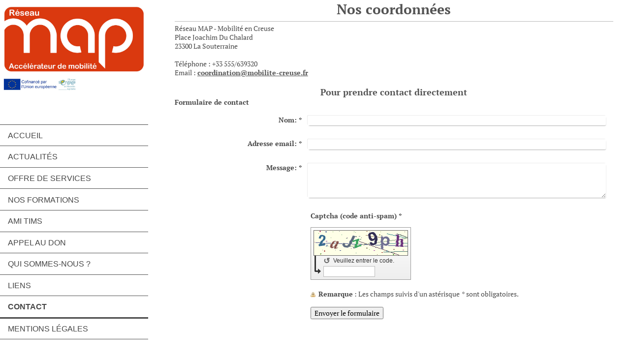

--- FILE ---
content_type: text/html; charset=UTF-8
request_url: https://www.mobilite-creuse.fr/contact/
body_size: 5261
content:
<!DOCTYPE html>
<html lang="fr"  ><head prefix="og: http://ogp.me/ns# fb: http://ogp.me/ns/fb# business: http://ogp.me/ns/business#">
    <meta http-equiv="Content-Type" content="text/html; charset=utf-8"/>
    <meta name="generator" content="IONOS MyWebsite"/>
        
    <link rel="dns-prefetch" href="//cdn.website-start.de/"/>
    <link rel="dns-prefetch" href="//125.mod.mywebsite-editor.com"/>
    <link rel="dns-prefetch" href="https://125.sb.mywebsite-editor.com/"/>
    <link rel="shortcut icon" href="//cdn.website-start.de/favicon.ico"/>
        <title>Réseau MAP - En Creuse - Contact</title>
    <style type="text/css">@media screen and (max-device-width: 1024px) {.diyw a.switchViewWeb {display: inline !important;}}</style>
    <style type="text/css">@media screen and (min-device-width: 1024px) {
            .mediumScreenDisabled { display:block }
            .smallScreenDisabled { display:block }
        }
        @media screen and (max-device-width: 1024px) { .mediumScreenDisabled { display:none } }
        @media screen and (max-device-width: 568px) { .smallScreenDisabled { display:none } }
                @media screen and (min-width: 1024px) {
            .mobilepreview .mediumScreenDisabled { display:block }
            .mobilepreview .smallScreenDisabled { display:block }
        }
        @media screen and (max-width: 1024px) { .mobilepreview .mediumScreenDisabled { display:none } }
        @media screen and (max-width: 568px) { .mobilepreview .smallScreenDisabled { display:none } }</style>
    <meta name="viewport" content="width=device-width, initial-scale=1, maximum-scale=1, minimal-ui"/>

<meta name="format-detection" content="telephone=no"/>
        <meta name="keywords" content="Pharmacie, contact, téléphone, mail"/>
            <meta name="description" content="Les coordonnées de Réseau des acteurs de la mobilité en Creuse, y compris téléphone et e-mail"/>
            <meta name="robots" content="index,follow"/>
        <link href="//cdn.website-start.de/templates/2128/style.css?1763478093678" rel="stylesheet" type="text/css"/>
    <link href="https://www.mobilite-creuse.fr/s/style/theming.css?1691758498" rel="stylesheet" type="text/css"/>
    <link href="//cdn.website-start.de/app/cdn/min/group/web.css?1763478093678" rel="stylesheet" type="text/css"/>
<link href="//cdn.website-start.de/app/cdn/min/moduleserver/css/fr_FR/common,form,shoppingbasket?1763478093678" rel="stylesheet" type="text/css"/>
    <link href="//cdn.website-start.de/app/cdn/min/group/mobilenavigation.css?1763478093678" rel="stylesheet" type="text/css"/>
    <link href="https://125.sb.mywebsite-editor.com/app/logstate2-css.php?site=167743690&amp;t=1769022141" rel="stylesheet" type="text/css"/>

<script type="text/javascript">
    /* <![CDATA[ */
var stagingMode = '';
    /* ]]> */
</script>
<script src="https://125.sb.mywebsite-editor.com/app/logstate-js.php?site=167743690&amp;t=1769022141"></script>

    <link href="//cdn.website-start.de/templates/2128/print.css?1763478093678" rel="stylesheet" media="print" type="text/css"/>
    <script type="text/javascript">
    /* <![CDATA[ */
    var systemurl = 'https://125.sb.mywebsite-editor.com/';
    var webPath = '/';
    var proxyName = '';
    var webServerName = 'www.mobilite-creuse.fr';
    var sslServerUrl = 'https://www.mobilite-creuse.fr';
    var nonSslServerUrl = 'http://www.mobilite-creuse.fr';
    var webserverProtocol = 'http://';
    var nghScriptsUrlPrefix = '//125.mod.mywebsite-editor.com';
    var sessionNamespace = 'DIY_SB';
    var jimdoData = {
        cdnUrl:  '//cdn.website-start.de/',
        messages: {
            lightBox: {
    image : 'Image',
    of: 'sur'
}

        },
        isTrial: 0,
        pageId: 174603    };
    var script_basisID = "167743690";

    diy = window.diy || {};
    diy.web = diy.web || {};

        diy.web.jsBaseUrl = "//cdn.website-start.de/s/build/";

    diy.context = diy.context || {};
    diy.context.type = diy.context.type || 'web';
    /* ]]> */
</script>

<script type="text/javascript" src="//cdn.website-start.de/app/cdn/min/group/web.js?1763478093678" crossorigin="anonymous"></script><script type="text/javascript" src="//cdn.website-start.de/s/build/web.bundle.js?1763478093678" crossorigin="anonymous"></script><script type="text/javascript" src="//cdn.website-start.de/app/cdn/min/group/mobilenavigation.js?1763478093678" crossorigin="anonymous"></script><script src="//cdn.website-start.de/app/cdn/min/moduleserver/js/fr_FR/common,form,shoppingbasket?1763478093678"></script>
<script type="text/javascript" src="https://cdn.website-start.de/proxy/apps/y2gpz4/resource/dependencies/"></script><script type="text/javascript">
                    if (typeof require !== 'undefined') {
                        require.config({
                            waitSeconds : 10,
                            baseUrl : 'https://cdn.website-start.de/proxy/apps/y2gpz4/js/'
                        });
                    }
                </script><script type="text/javascript" src="//cdn.website-start.de/app/cdn/min/group/pfcsupport.js?1763478093678" crossorigin="anonymous"></script>    <meta property="og:type" content="business.business"/>
    <meta property="og:url" content="https://www.mobilite-creuse.fr/contact/"/>
    <meta property="og:title" content="Réseau MAP - En Creuse - Contact"/>
            <meta property="og:description" content="Les coordonnées de Réseau des acteurs de la mobilité en Creuse, y compris téléphone et e-mail"/>
                <meta property="og:image" content="https://www.mobilite-creuse.fr/s/misc/logo.jpg?t=1764745394"/>
        <meta property="business:contact_data:country_name" content="France"/>
    
    <meta property="business:contact_data:locality" content="La Souterraine"/>
    
    <meta property="business:contact_data:email" content="accueil.lasouterraine@mef23.fr"/>
    <meta property="business:contact_data:postal_code" content="23300"/>
    <meta property="business:contact_data:phone_number" content=" +33 555/639320"/>
    
    
<meta property="business:hours:day" content="MONDAY"/><meta property="business:hours:start" content="08:30"/><meta property="business:hours:end" content="12:30"/><meta property="business:hours:day" content="TUESDAY"/><meta property="business:hours:start" content="08:30"/><meta property="business:hours:end" content="12:30"/><meta property="business:hours:day" content="WEDNESDAY"/><meta property="business:hours:start" content="08:30"/><meta property="business:hours:end" content="12:30"/><meta property="business:hours:day" content="THURSDAY"/><meta property="business:hours:start" content="08:30"/><meta property="business:hours:end" content="12:30"/><meta property="business:hours:day" content="FRIDAY"/><meta property="business:hours:start" content="08:30"/><meta property="business:hours:end" content="12:30"/><meta property="business:hours:day" content="MONDAY"/><meta property="business:hours:start" content="13:30"/><meta property="business:hours:end" content="17:00"/><meta property="business:hours:day" content="TUESDAY"/><meta property="business:hours:start" content="13:30"/><meta property="business:hours:end" content="17:00"/><meta property="business:hours:day" content="WEDNESDAY"/><meta property="business:hours:start" content="13:30"/><meta property="business:hours:end" content="17:00"/><meta property="business:hours:day" content="THURSDAY"/><meta property="business:hours:start" content="13:30"/><meta property="business:hours:end" content="17:00"/><meta property="business:hours:day" content="FRIDAY"/><meta property="business:hours:start" content="13:30"/><meta property="business:hours:end" content="17:00"/></head>


<body class="body diyBgActive  cc-pagemode-default diyfeSidebarLeft diy-layout-fullWidth diy-market-fr_FR" data-pageid="174603" id="page-174603">
    
    <div class="diyw">
        <div class="diyweb" id="diyfeTop">
    
<nav id="diyfeMobileNav" class="diyfeCA diyfeCA1" role="navigation">
    <a title="Ouvrir/fermer la navigation">Ouvrir/fermer la navigation</a>
    <ul class="mainNav1"><li class=" hasSubNavigation"><a data-page-id="174602" href="https://www.mobilite-creuse.fr/" class=" level_1"><span>Accueil</span></a></li><li class=" hasSubNavigation"><a data-page-id="174624" href="https://www.mobilite-creuse.fr/actualités/" class=" level_1"><span>Actualités</span></a></li><li class=" hasSubNavigation"><a data-page-id="174625" href="https://www.mobilite-creuse.fr/offre-de-services/" class=" level_1"><span>Offre de services</span></a><span class="diyfeDropDownSubOpener">&nbsp;</span><div class="diyfeDropDownSubList diyfeCA diyfeCA1"><ul class="mainNav2"><li class=" hasSubNavigation"><a data-page-id="176182" href="https://www.mobilite-creuse.fr/offre-de-services/les-ateliers/" class=" level_2"><span>Les ateliers</span></a></li><li class=" hasSubNavigation"><a data-page-id="174646" href="https://www.mobilite-creuse.fr/offre-de-services/location-de-véhicule/" class=" level_2"><span>Location de véhicule</span></a></li><li class=" hasSubNavigation"><a data-page-id="175998" href="https://www.mobilite-creuse.fr/offre-de-services/diagnostic-mobilité/" class=" level_2"><span>Diagnostic mobilité</span></a></li><li class=" hasSubNavigation"><a data-page-id="174647" href="https://www.mobilite-creuse.fr/offre-de-services/s-informer-sur-la-mobilité/" class=" level_2"><span>S'informer sur la mobilité</span></a></li><li class=" hasSubNavigation"><a data-page-id="174649" href="https://www.mobilite-creuse.fr/offre-de-services/formation-mip/" class=" level_2"><span>Formation MIP</span></a></li><li class=" hasSubNavigation"><a data-page-id="401360" href="https://www.mobilite-creuse.fr/offre-de-services/formation-intégracode/" class=" level_2"><span>Formation intégracode</span></a></li><li class=" hasSubNavigation"><a data-page-id="386885" href="https://www.mobilite-creuse.fr/offre-de-services/ecole-de-conduite-à-statut-associatif/" class=" level_2"><span>Ecole de Conduite à statut associatif</span></a></li><li class=" hasSubNavigation"><a data-page-id="174650" href="https://www.mobilite-creuse.fr/offre-de-services/micro-crédit/" class=" level_2"><span>Micro-crédit</span></a></li><li class=" hasSubNavigation"><a data-page-id="401361" href="https://www.mobilite-creuse.fr/offre-de-services/tus23/" class=" level_2"><span>TUS23</span></a></li></ul></div></li><li class=" hasSubNavigation"><a data-page-id="400052" href="https://www.mobilite-creuse.fr/nos-formations/" class=" level_1"><span>Nos Formations</span></a></li><li class=" hasSubNavigation"><a data-page-id="405569" href="https://www.mobilite-creuse.fr/ami-tims/" class=" level_1"><span>AMI TIMS</span></a></li><li class=" hasSubNavigation"><a data-page-id="293065" href="https://www.mobilite-creuse.fr/appel-au-don/" class=" level_1"><span>Appel au don</span></a></li><li class=" hasSubNavigation"><a data-page-id="174654" href="https://www.mobilite-creuse.fr/qui-sommes-nous/" class=" level_1"><span>Qui sommes-nous ?</span></a><span class="diyfeDropDownSubOpener">&nbsp;</span><div class="diyfeDropDownSubList diyfeCA diyfeCA1"><ul class="mainNav2"><li class=" hasSubNavigation"><a data-page-id="298759" href="https://www.mobilite-creuse.fr/qui-sommes-nous/coordination/" class=" level_2"><span>Coordination</span></a></li><li class=" hasSubNavigation"><a data-page-id="176249" href="https://www.mobilite-creuse.fr/qui-sommes-nous/les-pôles-ressources-mobilité/" class=" level_2"><span>Les Pôles Ressources Mobilité</span></a></li><li class=" hasSubNavigation"><a data-page-id="174655" href="https://www.mobilite-creuse.fr/qui-sommes-nous/les-financeurs/" class=" level_2"><span>Les financeurs</span></a></li><li class=" hasSubNavigation"><a data-page-id="174657" href="https://www.mobilite-creuse.fr/qui-sommes-nous/membres-du-réseau/" class=" level_2"><span>Membres du réseau</span></a></li><li class=" hasSubNavigation"><a data-page-id="174659" href="https://www.mobilite-creuse.fr/qui-sommes-nous/ils-parlent-de-nous/" class=" level_2"><span>Ils parlent de nous</span></a></li></ul></div></li><li class=" hasSubNavigation"><a data-page-id="174626" href="https://www.mobilite-creuse.fr/liens/" class=" level_1"><span>Liens</span></a></li><li class="current hasSubNavigation"><a data-page-id="174603" href="https://www.mobilite-creuse.fr/contact/" class="current level_1"><span>Contact</span></a></li><li class=" hasSubNavigation"><a data-page-id="174604" href="https://www.mobilite-creuse.fr/mentions-légales/" class=" level_1"><span>Mentions légales</span></a></li></ul></nav>
    <div class="">
        <div class="diyfeGridGroup">
            <div class="diywebSecondary diyfeGE diyfeCA diyfeCA3">
                <div class="diywebLogo diyfeCA diyfeCA2">
                    
    <style type="text/css" media="all">
        /* <![CDATA[ */
                .diyw #website-logo {
            text-align: center !important;
                        padding: 2px 0;
                    }
        
                /* ]]> */
    </style>

    <div id="website-logo">
            <a href="https://www.mobilite-creuse.fr/"><img class="website-logo-image" width="1844" src="https://www.mobilite-creuse.fr/s/misc/logo.jpg?t=1764745394" alt=""/></a>

            
            </div>


                </div>
                <div id="diywebAppContainer1st" class="estore_icon1 estore_text_icon_count estore_design_square"></div>
                <div class="diywebNav diywebNavMain diywebNav123">
                    <div class="diywebGutter diyWebNavVert">
                        <div class="webnavigation"><ul id="mainNav1" class="mainNav1"><li class="navTopItemGroup_1"><a data-page-id="174602" href="https://www.mobilite-creuse.fr/" class="level_1"><span>Accueil</span></a></li><li class="navTopItemGroup_2"><a data-page-id="174624" href="https://www.mobilite-creuse.fr/actualités/" class="level_1"><span>Actualités</span></a></li><li class="navTopItemGroup_3"><a data-page-id="174625" href="https://www.mobilite-creuse.fr/offre-de-services/" class="level_1"><span>Offre de services</span></a></li><li class="navTopItemGroup_4"><a data-page-id="400052" href="https://www.mobilite-creuse.fr/nos-formations/" class="level_1"><span>Nos Formations</span></a></li><li class="navTopItemGroup_5"><a data-page-id="405569" href="https://www.mobilite-creuse.fr/ami-tims/" class="level_1"><span>AMI TIMS</span></a></li><li class="navTopItemGroup_6"><a data-page-id="293065" href="https://www.mobilite-creuse.fr/appel-au-don/" class="level_1"><span>Appel au don</span></a></li><li class="navTopItemGroup_7"><a data-page-id="174654" href="https://www.mobilite-creuse.fr/qui-sommes-nous/" class="level_1"><span>Qui sommes-nous ?</span></a></li><li class="navTopItemGroup_8"><a data-page-id="174626" href="https://www.mobilite-creuse.fr/liens/" class="level_1"><span>Liens</span></a></li><li class="navTopItemGroup_9"><a data-page-id="174603" href="https://www.mobilite-creuse.fr/contact/" class="current level_1"><span>Contact</span></a></li><li class="navTopItemGroup_10"><a data-page-id="174604" href="https://www.mobilite-creuse.fr/mentions-légales/" class="level_1"><span>Mentions légales</span></a></li></ul></div>
                    </div>
                    <div class="diywebGutter diyWebNavHor">
                        <div class="webnavigation"><ul id="mainNav1" class="mainNav1"><li class="navTopItemGroup_1"><a data-page-id="174602" href="https://www.mobilite-creuse.fr/" class="level_1"><span>Accueil</span></a></li><li class="navTopItemGroup_2"><a data-page-id="174624" href="https://www.mobilite-creuse.fr/actualités/" class="level_1"><span>Actualités</span></a></li><li class="navTopItemGroup_3"><a data-page-id="174625" href="https://www.mobilite-creuse.fr/offre-de-services/" class="level_1"><span>Offre de services</span></a></li><li class="navTopItemGroup_4"><a data-page-id="400052" href="https://www.mobilite-creuse.fr/nos-formations/" class="level_1"><span>Nos Formations</span></a></li><li class="navTopItemGroup_5"><a data-page-id="405569" href="https://www.mobilite-creuse.fr/ami-tims/" class="level_1"><span>AMI TIMS</span></a></li><li class="navTopItemGroup_6"><a data-page-id="293065" href="https://www.mobilite-creuse.fr/appel-au-don/" class="level_1"><span>Appel au don</span></a></li><li class="navTopItemGroup_7"><a data-page-id="174654" href="https://www.mobilite-creuse.fr/qui-sommes-nous/" class="level_1"><span>Qui sommes-nous ?</span></a></li><li class="navTopItemGroup_8"><a data-page-id="174626" href="https://www.mobilite-creuse.fr/liens/" class="level_1"><span>Liens</span></a></li><li class="navTopItemGroup_9"><a data-page-id="174603" href="https://www.mobilite-creuse.fr/contact/" class="current level_1"><span>Contact</span></a></li><li class="navTopItemGroup_10"><a data-page-id="174604" href="https://www.mobilite-creuse.fr/mentions-légales/" class="level_1"><span>Mentions légales</span></a></li></ul></div>
                        <div class="diywebSubNav">
                            <div class="webnavigation"></div>
                            <div class="webnavigation"></div>
                        </div>
                    </div>
                </div>
                <div class="diywebSidebar diyfeCA diyfeCA3 ">
                    <div class="diywebGutter">
                        <div id="matrix_442837" class="sortable-matrix" data-matrixId="442837"><div class="n module-type-hr diyfeLiveArea "> <div style="padding: 0px 0px">
    <div class="hr"></div>
</div>
 </div><div class="n module-type-header diyfeLiveArea "> <h1><span class="diyfeDecoration">Actualités</span></h1> </div><div class="n module-type-text diyfeLiveArea "> <p><a href="https://www.mobilite-creuse.fr/actualités/" target="_self">Semaine des Mobilités et des Métiers 2024</a></p> </div><div class="n module-type-text diyfeLiveArea "> <p><a href="https://www.mobilite-creuse.fr/actualités/" target="_self">Lauréat de l'AMI TIMS</a></p> </div><div class="n module-type-text diyfeLiveArea "> <p><a href="https://www.mobilite-creuse.fr/actualités/" target="_self">Atelier "Stress et mobilité" 2024</a></p> </div><div class="n module-type-hr diyfeLiveArea "> <div style="padding: 17px 0px">
    <div class="hr"></div>
</div>
 </div></div>
                    </div>
                </div>
                <!-- .diywebSidebar -->
            </div>
            <!-- .diywebSecondary -->
            <div class="diywebMain diyfeGE">
                <div class="diywebGutter">
                    <div class="diywebContent diyfeCA diyfeCA1">
                        
        <div id="content_area">
        	<div id="content_start"></div>
        	
        
        <div id="matrix_442841" class="sortable-matrix" data-matrixId="442841"><div class="n module-type-header diyfeLiveArea "> <h1><span class="diyfeDecoration">Nos coordonnées</span></h1> </div><div class="n module-type-hr diyfeLiveArea "> <div style="padding: 0px 0px">
    <div class="hr"></div>
</div>
 </div><div class="n module-type-text diyfeLiveArea "> <p><span itemscope="" itemtype="http://schema.org/Organization"><span itemprop="name">Réseau MAP - Mobilité en Creuse</span></span></p>
<p><span itemscope="" itemtype="http://schema.org/Organization"><span itemprop="address" itemscope="" itemtype="http://schema.org/PostalAddress"><span itemprop="streetAddress">Place Joachim Du Chalard</span></span></span></p>
<p><span itemscope="" itemtype="http://schema.org/Organization"><span itemprop="address" itemscope="" itemtype="http://schema.org/PostalAddress"><span itemprop="postalCode">23300</span></span></span> <span itemscope="" itemtype="http://schema.org/Organization"><span itemprop="address" itemscope="" itemtype="http://schema.org/PostalAddress"><span itemprop="addressLocality">La Souterraine</span></span></span></p>
<p> </p>
<p>Téléphone : <span itemscope="" itemtype="http://schema.org/Organization"><span itemprop="telephone" class="diy-visible-on-nontouch"> +33 555/639320</span><a class="diy-visible-on-touch diy-inline" href="tel:-+33-555/639320"> +33 555/639320</a></span></p>
<p>Email : <a href="mailto:coordination@mobilite-creuse.fr" target="_self">coordination@mobilite-creuse.fr</a></p>
<p> </p> </div><div class="n module-type-header diyfeLiveArea "> <h2><span class="diyfeDecoration">Pour prendre contact directement</span></h2> </div><div class="n module-type-remoteModule-form diyfeLiveArea ">             <div id="modul_3453520_content"><div id="NGH3453520__main">
<div class="form-success">
    <div class="h1">
        Votre message issu du formulaire a été envoyé avec succès.    </div>
    <div class="form-success-text">
        Vous avez entré les données suivantes :    </div>
    <br/>
    <div class="form-success-content">

    </div>
</div>

<div class="form-headline">
    <strong>Formulaire de contact</strong>
    <br/><br/>
</div>

<div class="form-errors">
    <div class="form-errors-title">
        Veuillez corriger l'entrée des champs suivants :    </div>
    <ul> </ul>
</div>

<div class="form-error-send error">
    <div class="form-errors-title">
        Une erreur s'est produite lors de la transmission du formulaire. Veuillez réessayer ultérieurement.    </div>
</div>

<form class="nform" data-form-id="3453520">

    <div class="form-item-zone form-item-zone-text">

        <div class="form-item form-item-first form-item-text ">
            <label for="mod-form-3453520-text-734177">
                <span>Nom:</span> *            </label>
            <input class="single" data-field-required="true" data-field-id="734177" type="text" id="mod-form-3453520-text-734177" name="mod-form-3453520-text-734177"/>
        </div>
    
        <div class="form-item form-item-text ">
            <label for="mod-form-3453520-text-734180">
                <span>Adresse email:</span> *            </label>
            <input class="single" data-field-email="true" data-field-required="true" data-field-id="734180" type="text" id="mod-form-3453520-text-734180" name="mod-form-3453520-text-734180"/>
        </div>
    </div><div class="form-item-zone form-item-zone-checkbox">
</div><div class="form-item-zone form-item-zone-textarea">

        <div class="form-item form-item-first form-item-textarea ">
            <label for="mod-form-3453520-textarea-734185">
                <span>Message:</span> *            </label>
            <textarea data-field-required="true" data-field-id="734185" id="mod-form-3453520-textarea-734185" name="mod-form-3453520-textarea-734185"></textarea>
        </div>
    </div>
                        <label><strong>Captcha (code anti-spam)  *</strong></label>
            <div id="cap-container-3bb11dd5f2e717084fc68f766e2f4ccc">
            </div>

            <script>
                jQuery(function() {
                    window.diy.ux.Cap2.create(jQuery('#cap-container-3bb11dd5f2e717084fc68f766e2f4ccc'), '3bb11dd5f2e717084fc68f766e2f4ccc');
                });
            </script>
                <br/>

    
    
    
        
        <p class="note">
        <strong class="alert">Remarque</strong> : 
        Les champs suivis d'un astérisque <em>*</em> sont obligatoires.</p>
        
    
    <input type="submit" name="mod-form-submit" value="Envoyer le formulaire"/>
    </form>
</div>
</div><script>/* <![CDATA[ */var __NGHModuleInstanceData3453520 = __NGHModuleInstanceData3453520 || {};__NGHModuleInstanceData3453520.server = 'http://125.mod.mywebsite-editor.com';__NGHModuleInstanceData3453520.data_web = {};var m = mm[3453520] = new Form(3453520,43901,'form');if (m.initView_main != null) m.initView_main();/* ]]> */</script>
         </div><div class="n module-type-text diyfeLiveArea "> <p> </p>
<p> </p> </div></div>
        
        
        </div>
                    </div>
                </div>
                <div class="diyfeRespSidebar"></div>
            </div>
        </div>
        <!-- .diyfeGridGroup -->
        <div class="diywebFooter">
            <div class="diywebGutter">
                <div class="diyfeGE diyfeCA diyfeCA4">
                    <div id="contentfooter">
    <div class="leftrow">
                        <a rel="nofollow" href="javascript:window.print();">
                    <img class="inline" height="14" width="18" src="//cdn.website-start.de/s/img/cc/printer.gif" alt=""/>
                    Version imprimable                </a> <span class="footer-separator">|</span>
                <a href="https://www.mobilite-creuse.fr/sitemap/">Plan du site</a>
            </div>
    <script type="text/javascript">
        window.diy.ux.Captcha.locales = {
            generateNewCode: 'Générer un nouveau code',
            enterCode: 'Veuillez entrer le code.'
        };
        window.diy.ux.Cap2.locales = {
            generateNewCode: 'Générer un nouveau code',
            enterCode: 'Veuillez entrer le code.'
        };
    </script>
    <div class="rightrow">
                    <span class="loggedout">
                <a rel="nofollow" id="login" href="https://login.1and1-editor.com/167743690/www.mobilite-creuse.fr/fr?pageId=174603">
                    Connexion                </a>
            </span>
                <p><a class="diyw switchViewWeb" href="javascript:switchView('desktop');">Affichage Web</a><a class="diyw switchViewMobile" href="javascript:switchView('mobile');">Affichage Mobile</a></p>
                <span class="loggedin">
            <a rel="nofollow" id="logout" href="https://125.sb.mywebsite-editor.com/app/cms/logout.php">Déconnexion</a> <span class="footer-separator">|</span>
            <a rel="nofollow" id="edit" href="https://125.sb.mywebsite-editor.com/app/167743690/174603/">Modifier</a>
        </span>
    </div>
</div>
            <div id="loginbox" class="hidden">
                <script type="text/javascript">
                    /* <![CDATA[ */
                    function forgotpw_popup() {
                        var url = 'https://motdepasse.1and1.fr/xml/request/RequestStart';
                        fenster = window.open(url, "fenster1", "width=600,height=400,status=yes,scrollbars=yes,resizable=yes");
                        // IE8 doesn't return the window reference instantly or at all.
                        // It may appear the call failed and fenster is null
                        if (fenster && fenster.focus) {
                            fenster.focus();
                        }
                    }
                    /* ]]> */
                </script>
                                <img class="logo" src="//cdn.website-start.de/s/img/logo.gif" alt="IONOS" title="IONOS"/>

                <div id="loginboxOuter"></div>
            </div>
        

                    <a class="diyfeTopLink" href="#top">↑</a>
                </div>
            </div>
        </div>
        <!-- .diywebFooter -->
    </div>
</div><!-- .diyweb -->
    </div>

    
    </body>


<!-- rendered at Wed, 03 Dec 2025 08:03:14 +0100 -->
</html>
